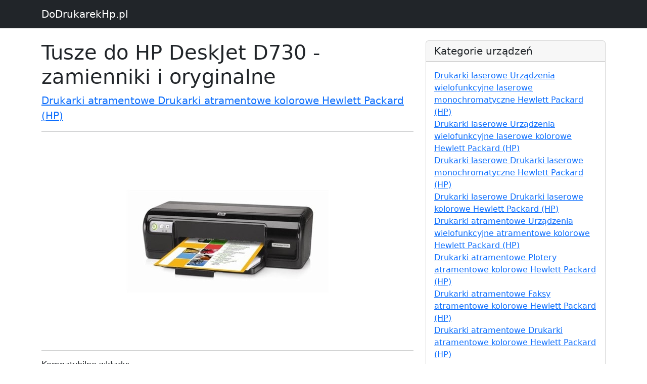

--- FILE ---
content_type: text/html; charset=UTF-8
request_url: https://www.dodrukarekhp.pl/s10212009472-tusze-do-hp-deskjet-d730-zamienniki-i-oryginalne
body_size: 1868
content:

<!DOCTYPE html>
<html lang="en">

  <head>

    <meta charset="utf-8">
    <meta name="viewport" content="width=device-width, initial-scale=1, shrink-to-fit=no">
    <meta name="description" content="Tusze do HP DeskJet D730 - zamienniki i oryginalne -  sprawdź odpowiedni wkład do swojej drukarki - DoDrukarekHp.pl">
    <meta name="author" content="">

    <title>Tusze do HP DeskJet D730 - zamienniki i oryginalne</title>

    <!-- Bootstrap core CSS -->
    <link href="vendor/bootstrap/css/bootstrap.min.css" rel="stylesheet">
    <link href="https://cdn.jsdelivr.net/npm/bootstrap@5.2.3/dist/css/bootstrap.min.css" rel="stylesheet" integrity="sha384-rbsA2VBKQhggwzxH7pPCaAqO46MgnOM80zW1RWuH61DGLwZJEdK2Kadq2F9CUG65" crossorigin="anonymous">
    <script src="https://cdn.jsdelivr.net/npm/bootstrap@5.2.3/dist/js/bootstrap.bundle.min.js" integrity="sha384-kenU1KFdBIe4zVF0s0G1M5b4hcpxyD9F7jL+jjXkk+Q2h455rYXK/7HAuoJl+0I4" crossorigin="anonymous"></script>

    <!-- Custom styles for this template -->
    <link href="css/blog-post.css" rel="stylesheet">


  </head>

  <body>

    <!-- Navigation -->
    <nav class="navbar navbar-expand-lg navbar-dark bg-dark fixed-top">
      <div class="container">
        <a class="navbar-brand" href="https://www.dodrukarekhp.pl">DoDrukarekHp.pl</a>
      </div>
    </nav>

    <!-- Page Content -->
    <div class="container">

      <div class="row">
        <div class="col-lg-8">
          <h1 class="mt-4">Tusze do HP DeskJet D730 - zamienniki i oryginalne</h1>
          <p class="lead">

            <a href="k10212000001-drukarki-atramentowe-drukarki-atramentowe-kolorowe-hewlett-packard-hp">Drukarki atramentowe Drukarki atramentowe kolorowe Hewlett Packard (HP)</a>
          </p>
			 <hr>
			 <p style="    text-align: center;" >
          <img class="img-fluid rounded" src="https://www.drtusz.pl/ndc/images/zdjecia/baza/urzadzenia/hp-deskjet-d730-10212009472.jpg" alt="Drukarka HP DeskJet D730" title="HP DeskJet D730" style="">
			 </p>
          <hr>

          <p>Kompatybilne wkłady:</p>
			 <div style="text-align: center;">
                 <div style="margin:10px">
						<a href="p1761-tusz-oryginalny-hp-300-cc640ee-czarny">
						<img width="300px" src="https://www.drtusz.pl/ndc/images/zdjecia/baza/oryginalne/tusz-oryginalny-hp-300-cc640ee-czarny.jpg" alt="Tusz Oryginalny HP 300 (CC640EE) (Czarny)" title="Tusz Oryginalny HP 300 (CC640EE) (Czarny)" /><br />
						<p>Tusz Oryginalny HP 300 (CC640EE) (Czarny)</p>
						</a>
						</div><div style="margin:10px">
						<a href="p1763-tusz-oryginalny-hp-300-cc643ee-kolorowy">
						<img width="300px" src="https://www.drtusz.pl/ndc/images/zdjecia/baza/oryginalne/tusz-oryginalny-hp-300-cc643ee-kolorowy.jpg" alt="Tusz Oryginalny HP 300 (CC643EE) (Kolorowy)" title="Tusz Oryginalny HP 300 (CC643EE) (Kolorowy)" /><br />
						<p>Tusz Oryginalny HP 300 (CC643EE) (Kolorowy)</p>
						</a>
						</div><div style="margin:10px">
						<a href="p15806-tusz-zamiennik-703-do-hp-cd887ae-czarny">
						<img width="300px" src="https://www.drtusz.pl/ndc/images/zdjecia/baza/zamienniki/tusz-zamiennik-703-do-hp-cd887ae-czarny.jpg" alt="Tusz Zamiennik 703 do HP (CD887AE) (Czarny)" title="Tusz Zamiennik 703 do HP (CD887AE) (Czarny)" /><br />
						<p>Tusz Zamiennik 703 do HP (CD887AE) (Czarny)</p>
						</a>
						</div><div style="margin:10px">
						<a href="p15807-tusz-zamiennik-703-do-hp-cd888ae-kolorowy">
						<img width="300px" src="https://www.drtusz.pl/ndc/images/zdjecia/baza/zamienniki/tusz-zamiennik-703-do-hp-cd888ae-kolorowy.jpg" alt="Tusz Zamiennik 703 do HP (CD888AE) (Kolorowy)" title="Tusz Zamiennik 703 do HP (CD888AE) (Kolorowy)" /><br />
						<p>Tusz Zamiennik 703 do HP (CD888AE) (Kolorowy)</p>
						</a>
						</div><div style="margin:10px">
						<a href="p15808-tusze-zamienniki-703-do-hp-cd887ae-cd888ae-komplet">
						<img width="300px" src="https://www.drtusz.pl/ndc/images/zdjecia/baza/zamienniki/tusze-zamienniki-703-do-hp-cd887ae-cd888ae-komplet.jpg" alt="Tusze Zamienniki 703 do HP (CD887AE, CD888AE) (komplet)" title="Tusze Zamienniki 703 do HP (CD887AE, CD888AE) (komplet)" /><br />
						<p>Tusze Zamienniki 703 do HP (CD887AE, CD888AE) (komplet)</p>
						</a>
						</div>			 </div>

          <hr>

        </div>

        <!-- Sidebar Widgets Column -->
        <div class="col-md-4">


          <!-- Categories Widget -->
          <div class="card my-4">
            <h5 class="card-header">Kategorie urządzeń</h5>
            <div class="card-body">
              <div class="row">
                  <ul class="list-unstyled mb-0">
						<li><a href="k20221000001-drukarki-laserowe-urzadzenia-wielofunkcyjne-laserowe-monochromatyczne-hewlett-packard-hp">Drukarki laserowe Urządzenia wielofunkcyjne laserowe monochromatyczne Hewlett Packard (HP)</a></li><li><a href="k20222000001-drukarki-laserowe-urzadzenia-wielofunkcyjne-laserowe-kolorowe-hewlett-packard-hp">Drukarki laserowe Urządzenia wielofunkcyjne laserowe kolorowe Hewlett Packard (HP)</a></li><li><a href="k20211000001-drukarki-laserowe-drukarki-laserowe-monochromatyczne-hewlett-packard-hp">Drukarki laserowe Drukarki laserowe monochromatyczne Hewlett Packard (HP)</a></li><li><a href="k20212000001-drukarki-laserowe-drukarki-laserowe-kolorowe-hewlett-packard-hp">Drukarki laserowe Drukarki laserowe kolorowe Hewlett Packard (HP)</a></li><li><a href="k10222000001-drukarki-atramentowe-urzadzenia-wielofunkcyjne-atramentowe-kolorowe-hewlett-packard-hp">Drukarki atramentowe Urządzenia wielofunkcyjne atramentowe kolorowe Hewlett Packard (HP)</a></li><li><a href="k10252000001-drukarki-atramentowe-plotery-atramentowe-kolorowe-hewlett-packard-hp">Drukarki atramentowe Plotery atramentowe kolorowe Hewlett Packard (HP)</a></li><li><a href="k10242000001-drukarki-atramentowe-faksy-atramentowe-kolorowe-hewlett-packard-hp">Drukarki atramentowe Faksy atramentowe kolorowe Hewlett Packard (HP)</a></li><li><a href="k10212000001-drukarki-atramentowe-drukarki-atramentowe-kolorowe-hewlett-packard-hp">Drukarki atramentowe Drukarki atramentowe kolorowe Hewlett Packard (HP)</a></li>                  </ul>
              </div>
            </div>
          </div>

          <!-- Categories Widget -->
          <div class="card my-4">
            <h5 class="card-header">Kategorie wkładów</h5>
            <div class="card-body">
              <div class="row">
                  <ul class="list-unstyled mb-0">
						<li><a href="k50200000003-tusze-do-drukarek-hewlett-packard-hp-zamienniki-i-oryginalne">Tusze do drukarek Hewlett Packard (HP) - zamienniki i oryginalne</a></li><li><a href="k60200000003-tonery-do-drukarek-hewlett-packard-hp-zamienniki-i-oryginalne">Tonery do drukarek Hewlett Packard (HP) - zamienniki i oryginalne</a></li>                  </ul>
              </div>
            </div>
          </div>

        </div>

      </div>
      <!-- /.row -->

    </div>
    <!-- /.container -->

    <!-- Footer -->
    <footer class="py-5 bg-dark">
      <div class="container">
        <p class="m-0 text-center text-white">Copyright &copy; DoDrukarekHp.pl 2017</p>
      </div>
      <!-- /.container -->
    </footer>

    <!-- Bootstrap core JavaScript -->
    <script src="vendor/jquery/jquery.min.js"></script>
    <script src="vendor/bootstrap/js/bootstrap.bundle.min.js"></script>

<!-- Google tag (gtag.js) -->
<script async src="https://www.googletagmanager.com/gtag/js?id=G-XDP3CKJQ8Q"></script>
<script>
    window.dataLayer = window.dataLayer || [];
    function gtag(){dataLayer.push(arguments);}
    gtag('js', new Date());

    gtag('config', 'G-XDP3CKJQ8Q');
</script>
  </body>

</html>